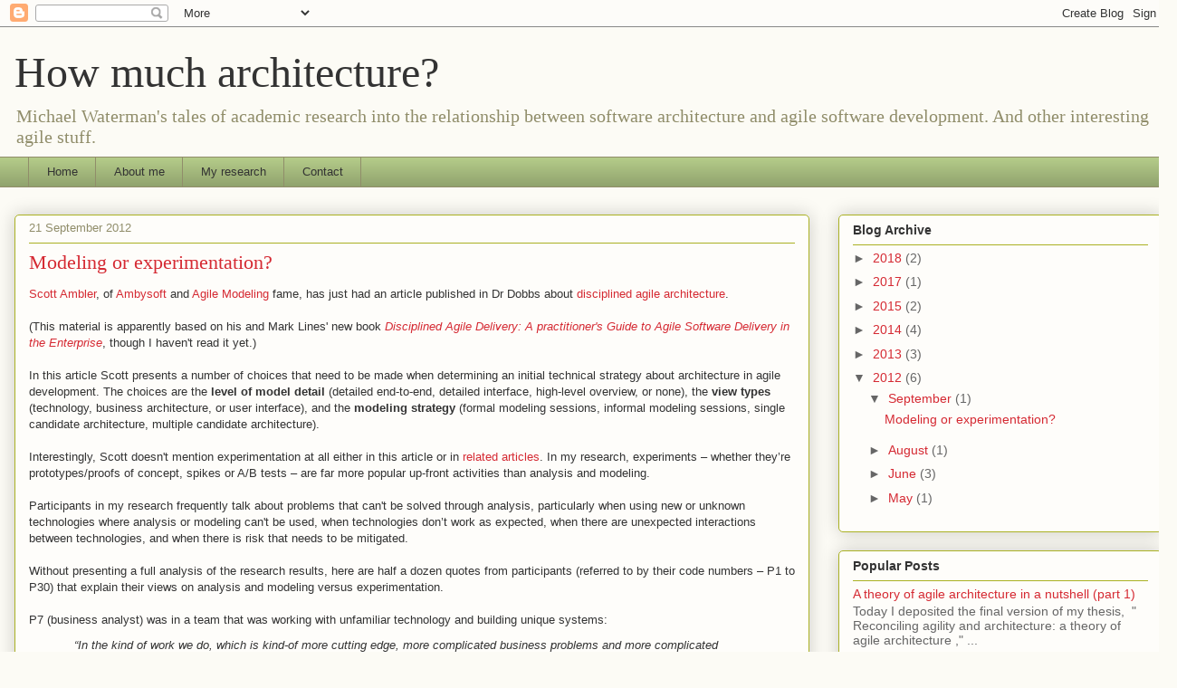

--- FILE ---
content_type: text/html; charset=UTF-8
request_url: https://agile.cribbwaterman.net/2012/
body_size: 17629
content:
<!DOCTYPE html>
<html class='v2' dir='ltr' lang='en'>
<head>
<link href='https://www.blogger.com/static/v1/widgets/4128112664-css_bundle_v2.css' rel='stylesheet' type='text/css'/>
<meta content='width=1100' name='viewport'/>
<meta content='text/html; charset=UTF-8' http-equiv='Content-Type'/>
<meta content='blogger' name='generator'/>
<link href='https://agile.cribbwaterman.net/favicon.ico' rel='icon' type='image/x-icon'/>
<link href='https://agile.cribbwaterman.net/2012/' rel='canonical'/>
<link rel="alternate" type="application/atom+xml" title="How much architecture? - Atom" href="https://agile.cribbwaterman.net/feeds/posts/default" />
<link rel="alternate" type="application/rss+xml" title="How much architecture? - RSS" href="https://agile.cribbwaterman.net/feeds/posts/default?alt=rss" />
<link rel="service.post" type="application/atom+xml" title="How much architecture? - Atom" href="https://www.blogger.com/feeds/7449977530460029888/posts/default" />
<!--Can't find substitution for tag [blog.ieCssRetrofitLinks]-->
<meta content='https://agile.cribbwaterman.net/2012/' property='og:url'/>
<meta content='How much architecture?' property='og:title'/>
<meta content='Michael Waterman&#39;s tales of academic research into the relationship between software architecture and agile software development. And other interesting agile stuff.' property='og:description'/>
<title>How much architecture?: 2012</title>
<style id='page-skin-1' type='text/css'><!--
/*
-----------------------------------------------
Blogger Template Style
Name:     Awesome Inc.
Designer: Tina Chen
URL:      tinachen.org
----------------------------------------------- */
/* Content
----------------------------------------------- */
body {
font: normal normal 13px Arial, Tahoma, Helvetica, FreeSans, sans-serif;
color: #333333;
background: #fcfbf5 none repeat scroll top left;
}
html body .content-outer {
min-width: 0;
max-width: 100%;
width: 100%;
}
a:link {
text-decoration: none;
color: #d52a33;
}
a:visited {
text-decoration: none;
color: #7d181e;
}
a:hover {
text-decoration: underline;
color: #d52a33;
}
.body-fauxcolumn-outer .cap-top {
position: absolute;
z-index: 1;
height: 276px;
width: 100%;
background: transparent none repeat-x scroll top left;
_background-image: none;
}
/* Columns
----------------------------------------------- */
.content-inner {
padding: 0;
}
.header-inner .section {
margin: 0 16px;
}
.tabs-inner .section {
margin: 0 16px;
}
.main-inner {
padding-top: 30px;
}
.main-inner .column-center-inner,
.main-inner .column-left-inner,
.main-inner .column-right-inner {
padding: 0 5px;
}
*+html body .main-inner .column-center-inner {
margin-top: -30px;
}
#layout .main-inner .column-center-inner {
margin-top: 0;
}
/* Header
----------------------------------------------- */
.header-outer {
margin: 0 0 0 0;
background: transparent none repeat scroll 0 0;
}
.Header h1 {
font: normal normal 48px Georgia, Utopia, 'Palatino Linotype', Palatino, serif;
color: #333333;
text-shadow: 0 0 -1px #000000;
}
.Header h1 a {
color: #333333;
}
.Header .description {
font: normal normal 20px Georgia, Utopia, 'Palatino Linotype', Palatino, serif;
color: #908d6a;
}
.header-inner .Header .titlewrapper,
.header-inner .Header .descriptionwrapper {
padding-left: 0;
padding-right: 0;
margin-bottom: 0;
}
.header-inner .Header .titlewrapper {
padding-top: 22px;
}
/* Tabs
----------------------------------------------- */
.tabs-outer {
overflow: hidden;
position: relative;
background: #b3ca88 url(//www.blogblog.com/1kt/awesomeinc/tabs_gradient_light.png) repeat scroll 0 0;
}
#layout .tabs-outer {
overflow: visible;
}
.tabs-cap-top, .tabs-cap-bottom {
position: absolute;
width: 100%;
border-top: 1px solid #908d6a;
}
.tabs-cap-bottom {
bottom: 0;
}
.tabs-inner .widget li a {
display: inline-block;
margin: 0;
padding: .6em 1.5em;
font: normal normal 13px Arial, Tahoma, Helvetica, FreeSans, sans-serif;
color: #333333;
border-top: 1px solid #908d6a;
border-bottom: 1px solid #908d6a;
border-left: 1px solid #908d6a;
height: 16px;
line-height: 16px;
}
.tabs-inner .widget li:last-child a {
border-right: 1px solid #908d6a;
}
.tabs-inner .widget li.selected a, .tabs-inner .widget li a:hover {
background: #63704b url(//www.blogblog.com/1kt/awesomeinc/tabs_gradient_light.png) repeat-x scroll 0 -100px;
color: #ffffff;
}
/* Headings
----------------------------------------------- */
h2 {
font: normal bold 14px Arial, Tahoma, Helvetica, FreeSans, sans-serif;
color: #333333;
}
/* Widgets
----------------------------------------------- */
.main-inner .section {
margin: 0 27px;
padding: 0;
}
.main-inner .column-left-outer,
.main-inner .column-right-outer {
margin-top: 0;
}
#layout .main-inner .column-left-outer,
#layout .main-inner .column-right-outer {
margin-top: 0;
}
.main-inner .column-left-inner,
.main-inner .column-right-inner {
background: transparent none repeat 0 0;
-moz-box-shadow: 0 0 0 rgba(0, 0, 0, .2);
-webkit-box-shadow: 0 0 0 rgba(0, 0, 0, .2);
-goog-ms-box-shadow: 0 0 0 rgba(0, 0, 0, .2);
box-shadow: 0 0 0 rgba(0, 0, 0, .2);
-moz-border-radius: 5px;
-webkit-border-radius: 5px;
-goog-ms-border-radius: 5px;
border-radius: 5px;
}
#layout .main-inner .column-left-inner,
#layout .main-inner .column-right-inner {
margin-top: 0;
}
.sidebar .widget {
font: normal normal 14px Arial, Tahoma, Helvetica, FreeSans, sans-serif;
color: #333333;
}
.sidebar .widget a:link {
color: #d52a33;
}
.sidebar .widget a:visited {
color: #7d181e;
}
.sidebar .widget a:hover {
color: #d52a33;
}
.sidebar .widget h2 {
text-shadow: 0 0 -1px #000000;
}
.main-inner .widget {
background-color: #fefdfa;
border: 1px solid #aab123;
padding: 0 15px 15px;
margin: 20px -16px;
-moz-box-shadow: 0 0 20px rgba(0, 0, 0, .2);
-webkit-box-shadow: 0 0 20px rgba(0, 0, 0, .2);
-goog-ms-box-shadow: 0 0 20px rgba(0, 0, 0, .2);
box-shadow: 0 0 20px rgba(0, 0, 0, .2);
-moz-border-radius: 5px;
-webkit-border-radius: 5px;
-goog-ms-border-radius: 5px;
border-radius: 5px;
}
.main-inner .widget h2 {
margin: 0 -0;
padding: .6em 0 .5em;
border-bottom: 1px solid transparent;
}
.footer-inner .widget h2 {
padding: 0 0 .4em;
border-bottom: 1px solid transparent;
}
.main-inner .widget h2 + div, .footer-inner .widget h2 + div {
border-top: 1px solid #aab123;
padding-top: 8px;
}
.main-inner .widget .widget-content {
margin: 0 -0;
padding: 7px 0 0;
}
.main-inner .widget ul, .main-inner .widget #ArchiveList ul.flat {
margin: -8px -15px 0;
padding: 0;
list-style: none;
}
.main-inner .widget #ArchiveList {
margin: -8px 0 0;
}
.main-inner .widget ul li, .main-inner .widget #ArchiveList ul.flat li {
padding: .5em 15px;
text-indent: 0;
color: #666666;
border-top: 0 solid #aab123;
border-bottom: 1px solid transparent;
}
.main-inner .widget #ArchiveList ul li {
padding-top: .25em;
padding-bottom: .25em;
}
.main-inner .widget ul li:first-child, .main-inner .widget #ArchiveList ul.flat li:first-child {
border-top: none;
}
.main-inner .widget ul li:last-child, .main-inner .widget #ArchiveList ul.flat li:last-child {
border-bottom: none;
}
.post-body {
position: relative;
}
.main-inner .widget .post-body ul {
padding: 0 2.5em;
margin: .5em 0;
list-style: disc;
}
.main-inner .widget .post-body ul li {
padding: 0.25em 0;
margin-bottom: .25em;
color: #333333;
border: none;
}
.footer-inner .widget ul {
padding: 0;
list-style: none;
}
.widget .zippy {
color: #666666;
}
/* Posts
----------------------------------------------- */
body .main-inner .Blog {
padding: 0;
margin-bottom: 1em;
background-color: transparent;
border: none;
-moz-box-shadow: 0 0 0 rgba(0, 0, 0, 0);
-webkit-box-shadow: 0 0 0 rgba(0, 0, 0, 0);
-goog-ms-box-shadow: 0 0 0 rgba(0, 0, 0, 0);
box-shadow: 0 0 0 rgba(0, 0, 0, 0);
}
.main-inner .section:last-child .Blog:last-child {
padding: 0;
margin-bottom: 1em;
}
.main-inner .widget h2.date-header {
margin: 0 -15px 1px;
padding: 0 0 0 0;
font: normal normal 13px Arial, Tahoma, Helvetica, FreeSans, sans-serif;
color: #908d6a;
background: transparent none no-repeat scroll top left;
border-top: 0 solid #aab123;
border-bottom: 1px solid transparent;
-moz-border-radius-topleft: 0;
-moz-border-radius-topright: 0;
-webkit-border-top-left-radius: 0;
-webkit-border-top-right-radius: 0;
border-top-left-radius: 0;
border-top-right-radius: 0;
position: static;
bottom: 100%;
right: 15px;
text-shadow: 0 0 -1px #000000;
}
.main-inner .widget h2.date-header span {
font: normal normal 13px Arial, Tahoma, Helvetica, FreeSans, sans-serif;
display: block;
padding: .5em 15px;
border-left: 0 solid #aab123;
border-right: 0 solid #aab123;
}
.date-outer {
position: relative;
margin: 30px 0 20px;
padding: 0 15px;
background-color: #fefdfa;
border: 1px solid #aab123;
-moz-box-shadow: 0 0 20px rgba(0, 0, 0, .2);
-webkit-box-shadow: 0 0 20px rgba(0, 0, 0, .2);
-goog-ms-box-shadow: 0 0 20px rgba(0, 0, 0, .2);
box-shadow: 0 0 20px rgba(0, 0, 0, .2);
-moz-border-radius: 5px;
-webkit-border-radius: 5px;
-goog-ms-border-radius: 5px;
border-radius: 5px;
}
.date-outer:first-child {
margin-top: 0;
}
.date-outer:last-child {
margin-bottom: 20px;
-moz-border-radius-bottomleft: 5px;
-moz-border-radius-bottomright: 5px;
-webkit-border-bottom-left-radius: 5px;
-webkit-border-bottom-right-radius: 5px;
-goog-ms-border-bottom-left-radius: 5px;
-goog-ms-border-bottom-right-radius: 5px;
border-bottom-left-radius: 5px;
border-bottom-right-radius: 5px;
}
.date-posts {
margin: 0 -0;
padding: 0 0;
clear: both;
}
.post-outer, .inline-ad {
border-top: 1px solid #aab123;
margin: 0 -0;
padding: 15px 0;
}
.post-outer {
padding-bottom: 10px;
}
.post-outer:first-child {
padding-top: 0;
border-top: none;
}
.post-outer:last-child, .inline-ad:last-child {
border-bottom: none;
}
.post-body {
position: relative;
}
.post-body img {
padding: 8px;
background: #ffffff;
border: 1px solid #cccccc;
-moz-box-shadow: 0 0 20px rgba(0, 0, 0, .2);
-webkit-box-shadow: 0 0 20px rgba(0, 0, 0, .2);
box-shadow: 0 0 20px rgba(0, 0, 0, .2);
-moz-border-radius: 5px;
-webkit-border-radius: 5px;
border-radius: 5px;
}
h3.post-title, h4 {
font: normal normal 22px Georgia, Utopia, 'Palatino Linotype', Palatino, serif;
color: #d52a33;
}
h3.post-title a {
font: normal normal 22px Georgia, Utopia, 'Palatino Linotype', Palatino, serif;
color: #d52a33;
}
h3.post-title a:hover {
color: #d52a33;
text-decoration: underline;
}
.post-header {
margin: 0 0 1em;
}
.post-body {
line-height: 1.4;
}
.post-outer h2 {
color: #333333;
}
.post-footer {
margin: 1.5em 0 0;
}
#blog-pager {
padding: 15px;
font-size: 120%;
background-color: #fefdfa;
border: 1px solid #aab123;
-moz-box-shadow: 0 0 20px rgba(0, 0, 0, .2);
-webkit-box-shadow: 0 0 20px rgba(0, 0, 0, .2);
-goog-ms-box-shadow: 0 0 20px rgba(0, 0, 0, .2);
box-shadow: 0 0 20px rgba(0, 0, 0, .2);
-moz-border-radius: 5px;
-webkit-border-radius: 5px;
-goog-ms-border-radius: 5px;
border-radius: 5px;
-moz-border-radius-topleft: 5px;
-moz-border-radius-topright: 5px;
-webkit-border-top-left-radius: 5px;
-webkit-border-top-right-radius: 5px;
-goog-ms-border-top-left-radius: 5px;
-goog-ms-border-top-right-radius: 5px;
border-top-left-radius: 5px;
border-top-right-radius-topright: 5px;
margin-top: 1em;
}
.blog-feeds, .post-feeds {
margin: 1em 0;
text-align: center;
color: #333333;
}
.blog-feeds a, .post-feeds a {
color: #d52a33;
}
.blog-feeds a:visited, .post-feeds a:visited {
color: #7d181e;
}
.blog-feeds a:hover, .post-feeds a:hover {
color: #d52a33;
}
.post-outer .comments {
margin-top: 2em;
}
/* Comments
----------------------------------------------- */
.comments .comments-content .icon.blog-author {
background-repeat: no-repeat;
background-image: url([data-uri]);
}
.comments .comments-content .loadmore a {
border-top: 1px solid #908d6a;
border-bottom: 1px solid #908d6a;
}
.comments .continue {
border-top: 2px solid #908d6a;
}
/* Footer
----------------------------------------------- */
.footer-outer {
margin: -20px 0 -1px;
padding: 20px 0 0;
color: #333333;
overflow: hidden;
}
.footer-fauxborder-left {
border-top: 1px solid #aab123;
background: #fefdfa none repeat scroll 0 0;
-moz-box-shadow: 0 0 20px rgba(0, 0, 0, .2);
-webkit-box-shadow: 0 0 20px rgba(0, 0, 0, .2);
-goog-ms-box-shadow: 0 0 20px rgba(0, 0, 0, .2);
box-shadow: 0 0 20px rgba(0, 0, 0, .2);
margin: 0 -20px;
}
/* Mobile
----------------------------------------------- */
body.mobile {
background-size: auto;
}
.mobile .body-fauxcolumn-outer {
background: transparent none repeat scroll top left;
}
*+html body.mobile .main-inner .column-center-inner {
margin-top: 0;
}
.mobile .main-inner .widget {
padding: 0 0 15px;
}
.mobile .main-inner .widget h2 + div,
.mobile .footer-inner .widget h2 + div {
border-top: none;
padding-top: 0;
}
.mobile .footer-inner .widget h2 {
padding: 0.5em 0;
border-bottom: none;
}
.mobile .main-inner .widget .widget-content {
margin: 0;
padding: 7px 0 0;
}
.mobile .main-inner .widget ul,
.mobile .main-inner .widget #ArchiveList ul.flat {
margin: 0 -15px 0;
}
.mobile .main-inner .widget h2.date-header {
right: 0;
}
.mobile .date-header span {
padding: 0.4em 0;
}
.mobile .date-outer:first-child {
margin-bottom: 0;
border: 1px solid #aab123;
-moz-border-radius-topleft: 5px;
-moz-border-radius-topright: 5px;
-webkit-border-top-left-radius: 5px;
-webkit-border-top-right-radius: 5px;
-goog-ms-border-top-left-radius: 5px;
-goog-ms-border-top-right-radius: 5px;
border-top-left-radius: 5px;
border-top-right-radius: 5px;
}
.mobile .date-outer {
border-color: #aab123;
border-width: 0 1px 1px;
}
.mobile .date-outer:last-child {
margin-bottom: 0;
}
.mobile .main-inner {
padding: 0;
}
.mobile .header-inner .section {
margin: 0;
}
.mobile .post-outer, .mobile .inline-ad {
padding: 5px 0;
}
.mobile .tabs-inner .section {
margin: 0 10px;
}
.mobile .main-inner .widget h2 {
margin: 0;
padding: 0;
}
.mobile .main-inner .widget h2.date-header span {
padding: 0;
}
.mobile .main-inner .widget .widget-content {
margin: 0;
padding: 7px 0 0;
}
.mobile #blog-pager {
border: 1px solid transparent;
background: #fefdfa none repeat scroll 0 0;
}
.mobile .main-inner .column-left-inner,
.mobile .main-inner .column-right-inner {
background: transparent none repeat 0 0;
-moz-box-shadow: none;
-webkit-box-shadow: none;
-goog-ms-box-shadow: none;
box-shadow: none;
}
.mobile .date-posts {
margin: 0;
padding: 0;
}
.mobile .footer-fauxborder-left {
margin: 0;
border-top: inherit;
}
.mobile .main-inner .section:last-child .Blog:last-child {
margin-bottom: 0;
}
.mobile-index-contents {
color: #333333;
}
.mobile .mobile-link-button {
background: #d52a33 url(//www.blogblog.com/1kt/awesomeinc/tabs_gradient_light.png) repeat scroll 0 0;
}
.mobile-link-button a:link, .mobile-link-button a:visited {
color: #ffffff;
}
.mobile .tabs-inner .PageList .widget-content {
background: transparent;
border-top: 1px solid;
border-color: #908d6a;
color: #333333;
}
.mobile .tabs-inner .PageList .widget-content .pagelist-arrow {
border-left: 1px solid #908d6a;
}
blockquote.tr_bq {font-style: italic; margin : 10px 30px 10px 50px;} /* make block quote style italic */
--></style>
<style id='template-skin-1' type='text/css'><!--
body {
min-width: 1300px;
}
.content-outer, .content-fauxcolumn-outer, .region-inner {
min-width: 1300px;
max-width: 1300px;
_width: 1300px;
}
.main-inner .columns {
padding-left: 0;
padding-right: 390px;
}
.main-inner .fauxcolumn-center-outer {
left: 0;
right: 390px;
/* IE6 does not respect left and right together */
_width: expression(this.parentNode.offsetWidth -
parseInt("0") -
parseInt("390px") + 'px');
}
.main-inner .fauxcolumn-left-outer {
width: 0;
}
.main-inner .fauxcolumn-right-outer {
width: 390px;
}
.main-inner .column-left-outer {
width: 0;
right: 100%;
margin-left: -0;
}
.main-inner .column-right-outer {
width: 390px;
margin-right: -390px;
}
#layout {
min-width: 0;
}
#layout .content-outer {
min-width: 0;
width: 800px;
}
#layout .region-inner {
min-width: 0;
width: auto;
}
body#layout div.add_widget {
padding: 8px;
}
body#layout div.add_widget a {
margin-left: 32px;
}
--></style>
<link href='https://www.blogger.com/dyn-css/authorization.css?targetBlogID=7449977530460029888&amp;zx=bb152d79-0a4c-461d-ab78-4bc44156ebf9' media='none' onload='if(media!=&#39;all&#39;)media=&#39;all&#39;' rel='stylesheet'/><noscript><link href='https://www.blogger.com/dyn-css/authorization.css?targetBlogID=7449977530460029888&amp;zx=bb152d79-0a4c-461d-ab78-4bc44156ebf9' rel='stylesheet'/></noscript>
<meta name='google-adsense-platform-account' content='ca-host-pub-1556223355139109'/>
<meta name='google-adsense-platform-domain' content='blogspot.com'/>

</head>
<body class='loading variant-renewable'>
<div class='navbar section' id='navbar' name='Navbar'><div class='widget Navbar' data-version='1' id='Navbar1'><script type="text/javascript">
    function setAttributeOnload(object, attribute, val) {
      if(window.addEventListener) {
        window.addEventListener('load',
          function(){ object[attribute] = val; }, false);
      } else {
        window.attachEvent('onload', function(){ object[attribute] = val; });
      }
    }
  </script>
<div id="navbar-iframe-container"></div>
<script type="text/javascript" src="https://apis.google.com/js/platform.js"></script>
<script type="text/javascript">
      gapi.load("gapi.iframes:gapi.iframes.style.bubble", function() {
        if (gapi.iframes && gapi.iframes.getContext) {
          gapi.iframes.getContext().openChild({
              url: 'https://www.blogger.com/navbar/7449977530460029888?origin\x3dhttps://agile.cribbwaterman.net',
              where: document.getElementById("navbar-iframe-container"),
              id: "navbar-iframe"
          });
        }
      });
    </script><script type="text/javascript">
(function() {
var script = document.createElement('script');
script.type = 'text/javascript';
script.src = '//pagead2.googlesyndication.com/pagead/js/google_top_exp.js';
var head = document.getElementsByTagName('head')[0];
if (head) {
head.appendChild(script);
}})();
</script>
</div></div>
<div class='body-fauxcolumns'>
<div class='fauxcolumn-outer body-fauxcolumn-outer'>
<div class='cap-top'>
<div class='cap-left'></div>
<div class='cap-right'></div>
</div>
<div class='fauxborder-left'>
<div class='fauxborder-right'></div>
<div class='fauxcolumn-inner'>
</div>
</div>
<div class='cap-bottom'>
<div class='cap-left'></div>
<div class='cap-right'></div>
</div>
</div>
</div>
<div class='content'>
<div class='content-fauxcolumns'>
<div class='fauxcolumn-outer content-fauxcolumn-outer'>
<div class='cap-top'>
<div class='cap-left'></div>
<div class='cap-right'></div>
</div>
<div class='fauxborder-left'>
<div class='fauxborder-right'></div>
<div class='fauxcolumn-inner'>
</div>
</div>
<div class='cap-bottom'>
<div class='cap-left'></div>
<div class='cap-right'></div>
</div>
</div>
</div>
<div class='content-outer'>
<div class='content-cap-top cap-top'>
<div class='cap-left'></div>
<div class='cap-right'></div>
</div>
<div class='fauxborder-left content-fauxborder-left'>
<div class='fauxborder-right content-fauxborder-right'></div>
<div class='content-inner'>
<header>
<div class='header-outer'>
<div class='header-cap-top cap-top'>
<div class='cap-left'></div>
<div class='cap-right'></div>
</div>
<div class='fauxborder-left header-fauxborder-left'>
<div class='fauxborder-right header-fauxborder-right'></div>
<div class='region-inner header-inner'>
<div class='header section' id='header' name='Header'><div class='widget Header' data-version='1' id='Header1'>
<div id='header-inner'>
<div class='titlewrapper'>
<h1 class='title'>
<a href='https://agile.cribbwaterman.net/'>
How much architecture?
</a>
</h1>
</div>
<div class='descriptionwrapper'>
<p class='description'><span>Michael Waterman's tales of academic research into the relationship between software architecture and agile software development. And other interesting agile stuff.</span></p>
</div>
</div>
</div></div>
</div>
</div>
<div class='header-cap-bottom cap-bottom'>
<div class='cap-left'></div>
<div class='cap-right'></div>
</div>
</div>
</header>
<div class='tabs-outer'>
<div class='tabs-cap-top cap-top'>
<div class='cap-left'></div>
<div class='cap-right'></div>
</div>
<div class='fauxborder-left tabs-fauxborder-left'>
<div class='fauxborder-right tabs-fauxborder-right'></div>
<div class='region-inner tabs-inner'>
<div class='tabs section' id='crosscol' name='Cross-Column'><div class='widget PageList' data-version='1' id='PageList1'>
<h2>Pages</h2>
<div class='widget-content'>
<ul>
<li>
<a href='https://agile.cribbwaterman.net/'>Home</a>
</li>
<li>
<a href='https://agile.cribbwaterman.net/p/about-me.html'>About me</a>
</li>
<li>
<a href='https://agile.cribbwaterman.net/p/my-research.html'>My research</a>
</li>
<li>
<a href='https://agile.cribbwaterman.net/p/contact.html'>Contact</a>
</li>
</ul>
<div class='clear'></div>
</div>
</div></div>
<div class='tabs no-items section' id='crosscol-overflow' name='Cross-Column 2'></div>
</div>
</div>
<div class='tabs-cap-bottom cap-bottom'>
<div class='cap-left'></div>
<div class='cap-right'></div>
</div>
</div>
<div class='main-outer'>
<div class='main-cap-top cap-top'>
<div class='cap-left'></div>
<div class='cap-right'></div>
</div>
<div class='fauxborder-left main-fauxborder-left'>
<div class='fauxborder-right main-fauxborder-right'></div>
<div class='region-inner main-inner'>
<div class='columns fauxcolumns'>
<div class='fauxcolumn-outer fauxcolumn-center-outer'>
<div class='cap-top'>
<div class='cap-left'></div>
<div class='cap-right'></div>
</div>
<div class='fauxborder-left'>
<div class='fauxborder-right'></div>
<div class='fauxcolumn-inner'>
</div>
</div>
<div class='cap-bottom'>
<div class='cap-left'></div>
<div class='cap-right'></div>
</div>
</div>
<div class='fauxcolumn-outer fauxcolumn-left-outer'>
<div class='cap-top'>
<div class='cap-left'></div>
<div class='cap-right'></div>
</div>
<div class='fauxborder-left'>
<div class='fauxborder-right'></div>
<div class='fauxcolumn-inner'>
</div>
</div>
<div class='cap-bottom'>
<div class='cap-left'></div>
<div class='cap-right'></div>
</div>
</div>
<div class='fauxcolumn-outer fauxcolumn-right-outer'>
<div class='cap-top'>
<div class='cap-left'></div>
<div class='cap-right'></div>
</div>
<div class='fauxborder-left'>
<div class='fauxborder-right'></div>
<div class='fauxcolumn-inner'>
</div>
</div>
<div class='cap-bottom'>
<div class='cap-left'></div>
<div class='cap-right'></div>
</div>
</div>
<!-- corrects IE6 width calculation -->
<div class='columns-inner'>
<div class='column-center-outer'>
<div class='column-center-inner'>
<div class='main section' id='main' name='Main'><div class='widget Blog' data-version='1' id='Blog1'>
<div class='blog-posts hfeed'>

          <div class="date-outer">
        
<h2 class='date-header'><span>21 September 2012</span></h2>

          <div class="date-posts">
        
<div class='post-outer'>
<div class='post hentry uncustomized-post-template' itemprop='blogPost' itemscope='itemscope' itemtype='http://schema.org/BlogPosting'>
<meta content='7449977530460029888' itemprop='blogId'/>
<meta content='9107275589413033159' itemprop='postId'/>
<a name='9107275589413033159'></a>
<h3 class='post-title entry-title' itemprop='name'>
<a href='https://agile.cribbwaterman.net/2012/09/modeling-or-experimentation.html'>Modeling or experimentation?</a>
</h3>
<div class='post-header'>
<div class='post-header-line-1'></div>
</div>
<div class='post-body entry-content' id='post-body-9107275589413033159' itemprop='description articleBody'>
<div dir="ltr" style="text-align: left;" trbidi="on">
<a href="https://en.wikipedia.org/wiki/Scott_Ambler">Scott Ambler</a>, of <a href="http://www.ambysoft.com/">Ambysoft</a> and <a href="http://www.agilemodeling.com/">Agile Modeling</a> fame, has just had an article published in Dr Dobbs about <a href="http://www.drdobbs.com/architecture-and-design/disciplined-agile-architecture/240007451">disciplined agile architecture</a>.<br />
<br />
(This material is apparently based on his and Mark Lines' new book <i><a href="http://www.amazon.com/Disciplined-Agile-Delivery-Practitioners-Enterprise/dp/0132810131/?tag=drdos-20">Disciplined Agile Delivery: A practitioner's Guide to Agile Software Delivery in the Enterprise</a></i>, though I haven't read it yet.)<br />
<br />
In this article Scott presents a number of choices that need to be made when determining an initial technical strategy about architecture in agile development. The choices are the <b>level of model detail</b> (detailed end-to-end, detailed interface, high-level overview, or none), the <b>view types </b>(technology, business architecture, or user interface), and the <b>modeling strategy </b>(formal modeling sessions, informal modeling sessions, single candidate architecture, multiple candidate architecture).<br />
<br />
Interestingly, Scott doesn't mention experimentation at all either in this article or in <a href="http://public.dhe.ibm.com/common/ssi/ecm/en/raw14261usen/RAW14261USEN.PDF">related articles</a>. In my research, experiments  
&#8211;
whether they&#8217;re prototypes/proofs of concept, spikes or A/B tests  
&#8211;
are far more popular up-front activities than analysis and modeling.<br />
<br />
Participants in my research frequently talk about problems that can't be solved through analysis, particularly when using new or unknown technologies where analysis or modeling can't be used, when technologies  don&#8217;t work as expected, when there are unexpected interactions between technologies, and when there is risk that needs to be mitigated.<br />
<br />
Without presenting a full analysis of the research results, here are half a dozen quotes from participants (referred to by their code numbers  
&#8211;
P1 to P30) that explain their views on analysis and modeling versus experimentation.<br />
<br />
P7 (business analyst) was in a team that was working with unfamiliar technology and building unique systems:<br />
<blockquote class="tr_bq">
&#8220;In the kind of work we do, which is kind-of more cutting edge, more complicated business problems and more complicated technical environments, then it&#8217;s just natural that everybody&#8217;s feeling their way around a bit, and so [up-front analysis] is very difficult ... yeah, so it&#8217;s the process of learning and understanding and realising ... you have to get your feet wet, your hands dirty.&#8221;</blockquote>
and similarly P6 (development manager):<br />
<blockquote class="tr_bq">
&#8220;Sometimes you have no choice but to go and write a few tests, to write a test program to explore how something works in practice because if you have a new technology you might not know.&#8221;&nbsp;</blockquote>
P19 (development manager): <br />
<blockquote class="tr_bq">
&#8220;These are problems that we are going to have to [solve]... not because we didn&#8217;t think about it, but because they would only become evident once you start digging into the code ... you really have to do it to catch the problems.&#8221;&nbsp;</blockquote>
P10 (agile coach) said that building the system was the only way to truly tell if the system could meet its required load: <br />
<blockquote class="tr_bq">
&#8220;You can estimate till the cows come home before actually trying it out in the flesh, and when you try it out in the flesh then you learn uh-oh, all sorts of things are going on ... you can&#8217;t afford to try and do everything as a thought experiment because the criticality of the system is such that you really need to know if you have enough headroom to support peak load.&#8221;&nbsp;</blockquote>
P4 (director of architecture) was one of many who talked about the role of experimentation in risk management:<br />
<blockquote class="tr_bq">
&#8220;We wouldn&#8217;t try to work out what the risk would be when we could actually try it and see.&#8221;&nbsp;</blockquote>
Finally, P17 (team manager) and his team built a system whose load was higher than expected. P17 noted that even if they had done more analysis up-front and had a better understanding of the load on the system they wouldn&#8217;t have done anything differently:<br />
<blockquote class="tr_bq">
&#8220;The only thing analysis might have helped with was some of the performance stuff.  I&#8217;m not sure we would have made that many different decisions ...  The only thing it would have given us is a bit more forewarning [of performance problems].&#8221;&nbsp;</blockquote>
So that&#8217;s just a small random selection of what my research participants have been telling me about experimentation, but it&#8217;s very clear that experimentation plays a very important role in the up-front architecture planning and design activities.</div>
<div style='clear: both;'></div>
</div>
<div class='post-footer'>
<div class='post-footer-line post-footer-line-1'>
<span class='post-author vcard'>
Posted by
<span class='fn' itemprop='author' itemscope='itemscope' itemtype='http://schema.org/Person'>
<meta content='https://www.blogger.com/profile/08145082456574012465' itemprop='url'/>
<a class='g-profile' href='https://www.blogger.com/profile/08145082456574012465' rel='author' title='author profile'>
<span itemprop='name'>Unknown</span>
</a>
</span>
</span>
<span class='post-timestamp'>
at
<meta content='https://agile.cribbwaterman.net/2012/09/modeling-or-experimentation.html' itemprop='url'/>
<a class='timestamp-link' href='https://agile.cribbwaterman.net/2012/09/modeling-or-experimentation.html' rel='bookmark' title='permanent link'><abbr class='published' itemprop='datePublished' title='2012-09-21T16:25:00+12:00'>16:25</abbr></a>
</span>
<span class='post-comment-link'>
<a class='comment-link' href='https://agile.cribbwaterman.net/2012/09/modeling-or-experimentation.html#comment-form' onclick=''>
No comments:
  </a>
</span>
<span class='post-icons'>
<span class='item-control blog-admin pid-715922231'>
<a href='https://www.blogger.com/post-edit.g?blogID=7449977530460029888&postID=9107275589413033159&from=pencil' title='Edit Post'>
<img alt='' class='icon-action' height='18' src='https://resources.blogblog.com/img/icon18_edit_allbkg.gif' width='18'/>
</a>
</span>
</span>
<div class='post-share-buttons goog-inline-block'>
<a class='goog-inline-block share-button sb-email' href='https://www.blogger.com/share-post.g?blogID=7449977530460029888&postID=9107275589413033159&target=email' target='_blank' title='Email This'><span class='share-button-link-text'>Email This</span></a><a class='goog-inline-block share-button sb-blog' href='https://www.blogger.com/share-post.g?blogID=7449977530460029888&postID=9107275589413033159&target=blog' onclick='window.open(this.href, "_blank", "height=270,width=475"); return false;' target='_blank' title='BlogThis!'><span class='share-button-link-text'>BlogThis!</span></a><a class='goog-inline-block share-button sb-twitter' href='https://www.blogger.com/share-post.g?blogID=7449977530460029888&postID=9107275589413033159&target=twitter' target='_blank' title='Share to X'><span class='share-button-link-text'>Share to X</span></a><a class='goog-inline-block share-button sb-facebook' href='https://www.blogger.com/share-post.g?blogID=7449977530460029888&postID=9107275589413033159&target=facebook' onclick='window.open(this.href, "_blank", "height=430,width=640"); return false;' target='_blank' title='Share to Facebook'><span class='share-button-link-text'>Share to Facebook</span></a><a class='goog-inline-block share-button sb-pinterest' href='https://www.blogger.com/share-post.g?blogID=7449977530460029888&postID=9107275589413033159&target=pinterest' target='_blank' title='Share to Pinterest'><span class='share-button-link-text'>Share to Pinterest</span></a>
</div>
</div>
<div class='post-footer-line post-footer-line-2'>
<span class='post-labels'>
Labels:
<a href='https://agile.cribbwaterman.net/search/label/Software%20architecture' rel='tag'>Software architecture</a>,
<a href='https://agile.cribbwaterman.net/search/label/up-front%20planning' rel='tag'>up-front planning</a>
</span>
</div>
<div class='post-footer-line post-footer-line-3'>
<span class='post-location'>
</span>
</div>
</div>
</div>
</div>

          </div></div>
        

          <div class="date-outer">
        
<h2 class='date-header'><span>01 August 2012</span></h2>

          <div class="date-posts">
        
<div class='post-outer'>
<div class='post hentry uncustomized-post-template' itemprop='blogPost' itemscope='itemscope' itemtype='http://schema.org/BlogPosting'>
<meta content='7449977530460029888' itemprop='blogId'/>
<meta content='4673000338026268685' itemprop='postId'/>
<a name='4673000338026268685'></a>
<h3 class='post-title entry-title' itemprop='name'>
<a href='https://agile.cribbwaterman.net/2012/08/learning-agile-methods-at-victoria.html'>Learning agile methods at Victoria University</a>
</h3>
<div class='post-header'>
<div class='post-header-line-1'></div>
</div>
<div class='post-body entry-content' id='post-body-4673000338026268685' itemprop='description articleBody'>
This week the labs for Victoria University's <a href="http://ecs.victoria.ac.nz/Courses/SWEN302_2012T2/CourseOutline" target="_blank">Agile Methods</a> course have started. The class of about seventy software engineering (and computer science) students is divided into teams, and have each chosen a development project to work on. Most projects have been provided by industry organisations who have some development work suitable for students.<br /><br />The projects last about ten weeks.  The teams get to work through the complete development process, starting with choosing their agile methodology, processes and tools, choosing the technology stack, and developing the high level road map and plan of what they're building. Most teams have chosen to use scrum, but there is at least one Kanban team. Each team showcases their work every two weeks to the class and customer.<br /><br />As well as hands-on agile experience, the students get good experience in working as part of a team and delivering useful working software for real clients. <br /><br />And the postgrad agile students get to play Agile Coach!
<div style='clear: both;'></div>
</div>
<div class='post-footer'>
<div class='post-footer-line post-footer-line-1'>
<span class='post-author vcard'>
Posted by
<span class='fn' itemprop='author' itemscope='itemscope' itemtype='http://schema.org/Person'>
<meta content='https://www.blogger.com/profile/13727958568384473423' itemprop='url'/>
<a class='g-profile' href='https://www.blogger.com/profile/13727958568384473423' rel='author' title='author profile'>
<span itemprop='name'>Michael Waterman</span>
</a>
</span>
</span>
<span class='post-timestamp'>
at
<meta content='https://agile.cribbwaterman.net/2012/08/learning-agile-methods-at-victoria.html' itemprop='url'/>
<a class='timestamp-link' href='https://agile.cribbwaterman.net/2012/08/learning-agile-methods-at-victoria.html' rel='bookmark' title='permanent link'><abbr class='published' itemprop='datePublished' title='2012-08-01T10:30:00+12:00'>10:30</abbr></a>
</span>
<span class='post-comment-link'>
<a class='comment-link' href='https://agile.cribbwaterman.net/2012/08/learning-agile-methods-at-victoria.html#comment-form' onclick=''>
No comments:
  </a>
</span>
<span class='post-icons'>
<span class='item-control blog-admin pid-2057320737'>
<a href='https://www.blogger.com/post-edit.g?blogID=7449977530460029888&postID=4673000338026268685&from=pencil' title='Edit Post'>
<img alt='' class='icon-action' height='18' src='https://resources.blogblog.com/img/icon18_edit_allbkg.gif' width='18'/>
</a>
</span>
</span>
<div class='post-share-buttons goog-inline-block'>
<a class='goog-inline-block share-button sb-email' href='https://www.blogger.com/share-post.g?blogID=7449977530460029888&postID=4673000338026268685&target=email' target='_blank' title='Email This'><span class='share-button-link-text'>Email This</span></a><a class='goog-inline-block share-button sb-blog' href='https://www.blogger.com/share-post.g?blogID=7449977530460029888&postID=4673000338026268685&target=blog' onclick='window.open(this.href, "_blank", "height=270,width=475"); return false;' target='_blank' title='BlogThis!'><span class='share-button-link-text'>BlogThis!</span></a><a class='goog-inline-block share-button sb-twitter' href='https://www.blogger.com/share-post.g?blogID=7449977530460029888&postID=4673000338026268685&target=twitter' target='_blank' title='Share to X'><span class='share-button-link-text'>Share to X</span></a><a class='goog-inline-block share-button sb-facebook' href='https://www.blogger.com/share-post.g?blogID=7449977530460029888&postID=4673000338026268685&target=facebook' onclick='window.open(this.href, "_blank", "height=430,width=640"); return false;' target='_blank' title='Share to Facebook'><span class='share-button-link-text'>Share to Facebook</span></a><a class='goog-inline-block share-button sb-pinterest' href='https://www.blogger.com/share-post.g?blogID=7449977530460029888&postID=4673000338026268685&target=pinterest' target='_blank' title='Share to Pinterest'><span class='share-button-link-text'>Share to Pinterest</span></a>
</div>
</div>
<div class='post-footer-line post-footer-line-2'>
<span class='post-labels'>
</span>
</div>
<div class='post-footer-line post-footer-line-3'>
<span class='post-location'>
</span>
</div>
</div>
</div>
</div>

          </div></div>
        

          <div class="date-outer">
        
<h2 class='date-header'><span>28 June 2012</span></h2>

          <div class="date-posts">
        
<div class='post-outer'>
<div class='post hentry uncustomized-post-template' itemprop='blogPost' itemscope='itemscope' itemtype='http://schema.org/BlogPosting'>
<meta content='7449977530460029888' itemprop='blogId'/>
<meta content='5514193013759061716' itemprop='postId'/>
<a name='5514193013759061716'></a>
<h3 class='post-title entry-title' itemprop='name'>
<a href='https://agile.cribbwaterman.net/2012/06/wanted-sydneysiders-to-help-solve-how.html'>Wanted: Sydneysiders to help solve the "how much architecture?" paradox.</a>
</h3>
<div class='post-header'>
<div class='post-header-line-1'></div>
</div>
<div class='post-body entry-content' id='post-body-5514193013759061716' itemprop='description articleBody'>
Wanted: Sydneysiders to help solve the "how much architecture?" paradox.<br />
<br />
I'm being let out of the office, and will be in Sydney for the week of 9 July 2012. If anyone in Sydney can spare an hour (at a time and place that suits you) and would like to participate in my research, <a href="http://agile.cribbwaterman.net/p/contact.html" target="_blank">drop me an email</a> and I can fill you in with the details. <br />
<br />
Basically, I'm looking for agile practitioners who have some exposure to architecture (whether they're team leads, architects, project managers, etc) and can talk about their experiences of designing architecture in agile development. I'm particularly interested in hearing from teams building large systems, teams in large organisations, start-ups and teams building mass market apps. (Though I'm still getting data from other types of development as well, such as outsourced standalone systems!)<br />
<br />
In return I'll let you in on the findings from my research.<br />
<br />
<em>Note: I'm also interested in hearing from anyone in Wellington or Auckland who'd like to participate.</em>
<div style='clear: both;'></div>
</div>
<div class='post-footer'>
<div class='post-footer-line post-footer-line-1'>
<span class='post-author vcard'>
Posted by
<span class='fn' itemprop='author' itemscope='itemscope' itemtype='http://schema.org/Person'>
<meta content='https://www.blogger.com/profile/13727958568384473423' itemprop='url'/>
<a class='g-profile' href='https://www.blogger.com/profile/13727958568384473423' rel='author' title='author profile'>
<span itemprop='name'>Michael Waterman</span>
</a>
</span>
</span>
<span class='post-timestamp'>
at
<meta content='https://agile.cribbwaterman.net/2012/06/wanted-sydneysiders-to-help-solve-how.html' itemprop='url'/>
<a class='timestamp-link' href='https://agile.cribbwaterman.net/2012/06/wanted-sydneysiders-to-help-solve-how.html' rel='bookmark' title='permanent link'><abbr class='published' itemprop='datePublished' title='2012-06-28T14:52:00+12:00'>14:52</abbr></a>
</span>
<span class='post-comment-link'>
<a class='comment-link' href='https://agile.cribbwaterman.net/2012/06/wanted-sydneysiders-to-help-solve-how.html#comment-form' onclick=''>
No comments:
  </a>
</span>
<span class='post-icons'>
<span class='item-control blog-admin pid-2057320737'>
<a href='https://www.blogger.com/post-edit.g?blogID=7449977530460029888&postID=5514193013759061716&from=pencil' title='Edit Post'>
<img alt='' class='icon-action' height='18' src='https://resources.blogblog.com/img/icon18_edit_allbkg.gif' width='18'/>
</a>
</span>
</span>
<div class='post-share-buttons goog-inline-block'>
<a class='goog-inline-block share-button sb-email' href='https://www.blogger.com/share-post.g?blogID=7449977530460029888&postID=5514193013759061716&target=email' target='_blank' title='Email This'><span class='share-button-link-text'>Email This</span></a><a class='goog-inline-block share-button sb-blog' href='https://www.blogger.com/share-post.g?blogID=7449977530460029888&postID=5514193013759061716&target=blog' onclick='window.open(this.href, "_blank", "height=270,width=475"); return false;' target='_blank' title='BlogThis!'><span class='share-button-link-text'>BlogThis!</span></a><a class='goog-inline-block share-button sb-twitter' href='https://www.blogger.com/share-post.g?blogID=7449977530460029888&postID=5514193013759061716&target=twitter' target='_blank' title='Share to X'><span class='share-button-link-text'>Share to X</span></a><a class='goog-inline-block share-button sb-facebook' href='https://www.blogger.com/share-post.g?blogID=7449977530460029888&postID=5514193013759061716&target=facebook' onclick='window.open(this.href, "_blank", "height=430,width=640"); return false;' target='_blank' title='Share to Facebook'><span class='share-button-link-text'>Share to Facebook</span></a><a class='goog-inline-block share-button sb-pinterest' href='https://www.blogger.com/share-post.g?blogID=7449977530460029888&postID=5514193013759061716&target=pinterest' target='_blank' title='Share to Pinterest'><span class='share-button-link-text'>Share to Pinterest</span></a>
</div>
</div>
<div class='post-footer-line post-footer-line-2'>
<span class='post-labels'>
</span>
</div>
<div class='post-footer-line post-footer-line-3'>
<span class='post-location'>
</span>
</div>
</div>
</div>
</div>

          </div></div>
        

          <div class="date-outer">
        
<h2 class='date-header'><span>25 June 2012</span></h2>

          <div class="date-posts">
        
<div class='post-outer'>
<div class='post hentry uncustomized-post-template' itemprop='blogPost' itemscope='itemscope' itemtype='http://schema.org/BlogPosting'>
<meta content='7449977530460029888' itemprop='blogId'/>
<meta content='1036725860440975754' itemprop='postId'/>
<a name='1036725860440975754'></a>
<h3 class='post-title entry-title' itemprop='name'>
<a href='https://agile.cribbwaterman.net/2012/06/why-qualitative-research.html'>Why qualitative research?</a>
</h3>
<div class='post-header'>
<div class='post-header-line-1'></div>
</div>
<div class='post-body entry-content' id='post-body-1036725860440975754' itemprop='description articleBody'>
Why is my research <span style="color: #990000;"><a href="http://en.wikipedia.org/wiki/Qualitative_research" target="_blank">qualitative</a></span>, using data gathered from interviews, rather than <span style="color: #990000;"><a href="http://en.wikipedia.org/wiki/Quantitative_research" target="_blank">quantitative</a></span>, using data gathered from (say) measuring teams or software applications?<br />
<br />
Here is the long answer:<br />
<br />
When it comes to up-front planning in agile software development, there is general agreement that the 'big up-front design' (BUFD) doesn't work (that's the whole point of agile!), and that the 'no up-front design' is not the answer either. A better solution lies somewhere in between - the 'just enough up-front design'. Just enough up-front design can be implemented in a number of ways, such as the<a href="http://www.agile-architecting.com/Articles/Architecture%20Spikes.pdf" target="_blank"> architecture spike</a>, the <a href="http://alistair.cockburn.us/Walking+skeleton" target="_blank">walking skeleton</a>, George Fairbanks' excellent <a href="http://books.google.co.nz/books?id=ITsWdAAzVYMC&amp;lpg=PR5&amp;ots=-rGOTtc4Gy&amp;dq=george%20fairbanks%20%22risk%20based%20approach%22&amp;lr&amp;pg=PA75#v=onepage&amp;q&amp;f=false" target="_blank">risk-based approach</a>, and Scott Ambler's <a href="http://www.agilemodeling.com/" target="_blank">agile modelling</a>.<br />
<br />
However many of these methods<a href="http://dx.doi.org/10.1109/MS.2010.36" target="_blank"> do not help in determining</a> which architectural requirements should be designed up-front, how architectural design should be performed, and how to validate architectural features. There are very few studies into what agile practitioners actually do and what actually works.<br />
<br />
I have summarised those unknowns into the one question <span style="color: #990000;"><b>&#8220;How much architecture?&#8221;</b></span>. And the difficulty is there is no single correct answer. (In fact, any particular system may not even have a single correct architecture [<a href="http://dx.doi.org/10.1109/MS.2007.93" target="_blank">Booch</a>], [<a href="http://books.google.co.nz/books?id=ITsWdAAzVYMC&amp;lpg=PR5&amp;ots=-rGOTtc4Gy&amp;dq=george%20fairbanks%20%22risk%20based%20approach%22&amp;lr&amp;pg=PA75#v=onepage&amp;q&amp;f=false" target="_blank">Fairbanks</a>]). 
&#8220;How much" depends on <span style="color: #990000;"><b>context</b></span> &#8211; which includes factors such as size, criticality, business model, stable architecture, team distribution, governance, rate of change and age of system [<a href="http://dx.doi.org/10.1109/MS.2010.36" target="_blank">Abramhamsson, Babar, Kruchten</a>]. It goes further than this however: the <a href="http://books.google.co.nz/books?id=h34pwy005nYC&amp;lpg=PR5&amp;ots=YSk7hFmVR4&amp;dq=beautiful%20architecture&amp;lr&amp;pg=PP1#v=onepage&amp;q&amp;f=false" target="_blank">development team themselves are part of that context</a>; any two&nbsp;
architects are likely to produce different architectures for the same problem with the same boundaries, for &#8220;<a href="http://books.google.co.nz/books?id=mdiIu8Kk1WMC&amp;lpg=PP1&amp;dq=Software%20Architecture%20%20in%20practice.&amp;pg=PP1#v=onepage&amp;q&amp;f=false" target="_blank">software architecture is a result of technical, business and social influences</a>&#8221; &#8211; and this includes &#8220;<a href="http://books.google.co.nz/books?id=mdiIu8Kk1WMC&amp;lpg=PP1&amp;dq=Software%20Architecture%20%20in%20practice.&amp;pg=PP1#v=onepage&amp;q&amp;f=false" target="_blank">the background and experience of the architects</a>&#8221;.
<br />
<br />
In other words, architecture depends not only on the technical and business constraints of a system, but also on the experience of the architect and of the development team, on their judgement and abilities, and on <span style="color: #990000;"><b>what they believe to be the correct architecture</b></span>.<br />
<br />
And of course, agile development adds another complicating factor: the requirements are not known before starting, and therefore the minimum amount of architectural effort cannot be rationally determined in advance.<br />
<br />
Thus it doesn't appear likely that there is  some simple formula that a development team can apply to determine when architecture should be designed up-front, and when it should be left to emerge during development. So, this research is taking a different approach  
&#8211;
exploring how agile practitioners determine how much architecture is planned up-front  
&#8211;
the methods they use, what factors they consider, the choices they make. That sort of research is qualitative, with data obtained by talking to people in interviews. And as <a href="http://agile.cribbwaterman.net/2012/05/introduction-to-my-research.html" target="_blank">I wrote earlier</a>, the outcome of this research will be &#8220;an <b><span style="color: #990000;">explanation</span></b>, a discourse, that explains how agile development teams deal with up-front design. It will be a <span style="color: #990000;"><b>story</b></span> that teams can use to put their own situations into context, to reassure them that they are thinking about all the right things when planning &#8211; or to give them a few ideas of things they should be thinking about.&#8221;<br />
<br />
And the short answer?<br />
<br />
I think this sums it up fairly well: <br />
<blockquote class="tr_bq">
&#8220;...Software engineering is full of <i>why</i> and <i>how</i> questions for which numbers and statistics are of little help. For example, if you've managed a software team, you've probably asked yourself a number of questions. Why won't my developers write unit tests? Why do users keep filling out this form incorrectly? Why are some of my developers 10 times as productive as the others? These questions can't be answered with numbers, but they can with the careful application of <i>qualitative methods</i>.&#8221;&nbsp; [Andre Ko, in &#8220;Understanding Software Engineering Through Qualitative Methods&#8221; from&nbsp; <a href="http://books.google.co.nz/books?id=DxuGi5h2-HEC&amp;lpg=PR5&amp;ots=0UttpjT5nN&amp;dq=making%20software%20what%20really%20works&amp;lr&amp;pg=PP1#v=onepage&amp;q&amp;f=false" target="_blank">Making Software: What Really Works, and Why We Believe It</a>.]&nbsp;</blockquote>
And the even shorter answer?<br />
<br />
Doing a PhD is a very lonely task, so going out and talking to agilists helps me to keep a grip on reality!<br />
<br />
<i>(Footnote: some of this material is based on a <a href="http://dx.doi.org/10.1109/AgileIndia.2012.11" target="_blank">paper I presented</a> at Agile India earlier this year. Also I'm sorry for the links to articles that aren't free!)</i>
<div style='clear: both;'></div>
</div>
<div class='post-footer'>
<div class='post-footer-line post-footer-line-1'>
<span class='post-author vcard'>
Posted by
<span class='fn' itemprop='author' itemscope='itemscope' itemtype='http://schema.org/Person'>
<meta content='https://www.blogger.com/profile/13727958568384473423' itemprop='url'/>
<a class='g-profile' href='https://www.blogger.com/profile/13727958568384473423' rel='author' title='author profile'>
<span itemprop='name'>Michael Waterman</span>
</a>
</span>
</span>
<span class='post-timestamp'>
at
<meta content='https://agile.cribbwaterman.net/2012/06/why-qualitative-research.html' itemprop='url'/>
<a class='timestamp-link' href='https://agile.cribbwaterman.net/2012/06/why-qualitative-research.html' rel='bookmark' title='permanent link'><abbr class='published' itemprop='datePublished' title='2012-06-25T11:51:00+12:00'>11:51</abbr></a>
</span>
<span class='post-comment-link'>
<a class='comment-link' href='https://agile.cribbwaterman.net/2012/06/why-qualitative-research.html#comment-form' onclick=''>
No comments:
  </a>
</span>
<span class='post-icons'>
<span class='item-control blog-admin pid-2057320737'>
<a href='https://www.blogger.com/post-edit.g?blogID=7449977530460029888&postID=1036725860440975754&from=pencil' title='Edit Post'>
<img alt='' class='icon-action' height='18' src='https://resources.blogblog.com/img/icon18_edit_allbkg.gif' width='18'/>
</a>
</span>
</span>
<div class='post-share-buttons goog-inline-block'>
<a class='goog-inline-block share-button sb-email' href='https://www.blogger.com/share-post.g?blogID=7449977530460029888&postID=1036725860440975754&target=email' target='_blank' title='Email This'><span class='share-button-link-text'>Email This</span></a><a class='goog-inline-block share-button sb-blog' href='https://www.blogger.com/share-post.g?blogID=7449977530460029888&postID=1036725860440975754&target=blog' onclick='window.open(this.href, "_blank", "height=270,width=475"); return false;' target='_blank' title='BlogThis!'><span class='share-button-link-text'>BlogThis!</span></a><a class='goog-inline-block share-button sb-twitter' href='https://www.blogger.com/share-post.g?blogID=7449977530460029888&postID=1036725860440975754&target=twitter' target='_blank' title='Share to X'><span class='share-button-link-text'>Share to X</span></a><a class='goog-inline-block share-button sb-facebook' href='https://www.blogger.com/share-post.g?blogID=7449977530460029888&postID=1036725860440975754&target=facebook' onclick='window.open(this.href, "_blank", "height=430,width=640"); return false;' target='_blank' title='Share to Facebook'><span class='share-button-link-text'>Share to Facebook</span></a><a class='goog-inline-block share-button sb-pinterest' href='https://www.blogger.com/share-post.g?blogID=7449977530460029888&postID=1036725860440975754&target=pinterest' target='_blank' title='Share to Pinterest'><span class='share-button-link-text'>Share to Pinterest</span></a>
</div>
</div>
<div class='post-footer-line post-footer-line-2'>
<span class='post-labels'>
Labels:
<a href='https://agile.cribbwaterman.net/search/label/My%20research' rel='tag'>My research</a>,
<a href='https://agile.cribbwaterman.net/search/label/Qualitative%20research' rel='tag'>Qualitative research</a>
</span>
</div>
<div class='post-footer-line post-footer-line-3'>
<span class='post-location'>
</span>
</div>
</div>
</div>
</div>

          </div></div>
        

          <div class="date-outer">
        
<h2 class='date-header'><span>06 June 2012</span></h2>

          <div class="date-posts">
        
<div class='post-outer'>
<div class='post hentry uncustomized-post-template' itemprop='blogPost' itemscope='itemscope' itemtype='http://schema.org/BlogPosting'>
<meta content='7449977530460029888' itemprop='blogId'/>
<meta content='4189615292525627338' itemprop='postId'/>
<a name='4189615292525627338'></a>
<h3 class='post-title entry-title' itemprop='name'>
<a href='https://agile.cribbwaterman.net/2012/06/xp2012-phd-symposium.html'>XP2012 PhD Symposium</a>
</h3>
<div class='post-header'>
<div class='post-header-line-1'></div>
</div>
<div class='post-body entry-content' id='post-body-4189615292525627338' itemprop='description articleBody'>
Last month, I attended the agile software development conference <a href="http://xp2012.org/" target="_blank">XP2012</a>, held in <a href="https://en.wikipedia.org/wiki/Malm%C3%B6" target="_blank">Malmö in Sweden</a>. I participated in the doctoral symposium, where a panel gives PhD students feedback on their research progress.<br />
<br />
Each student submitted a paper to the conference, presented the paper with a twenty minute talk, and presented a poster 
that summarises the research
at a <a href="http://en.wikipedia.org/wiki/Poster_session" target="_blank">poster session</a>.<br />
<br />
For this symposium the papers include the <b>research problem and motivation</b> for solving it (the background to the problem), the <b>aims and objectives</b> of the research (there has to be a reason for doing the research -- why do we want to solve the problem?), the <b>research methodology</b> (the research needs to be done appropriately), <b>work completed</b> to date, the <b>work plan</b> to completion (the purpose of doctoral research is to gain an academic qualification -- there must be an end to it!), and the <b>contribution </b>of the research to academia (what the research adds to the "body of knowledge" is a vital part of doctoral research).<br />
<br />
For those interested, my paper is titled "Reconciling architecture and agility: how much architecture?". The abstract is:<br />
<blockquote class="tr_bq">
"Software architecture design is an exercise in planning ahead, while one of the key philosophies of agile software development is to not plan ahead. These opposing needs between planning ahead and not planning ahead create an apparent paradox. This research is exploring that paradox, focusing on the effects that the architectural skills, judgement and tacit knowledge of the development team, and the methods that they use, have on the level of up-front architecture design in their agile development projects."</blockquote>
...and the <a href="https://skydrive.live.com/redir?resid=11D2EAE2DE5B0F34!295" target="_blank">full paper</a> is available.
<div style='clear: both;'></div>
</div>
<div class='post-footer'>
<div class='post-footer-line post-footer-line-1'>
<span class='post-author vcard'>
Posted by
<span class='fn' itemprop='author' itemscope='itemscope' itemtype='http://schema.org/Person'>
<meta content='https://www.blogger.com/profile/13727958568384473423' itemprop='url'/>
<a class='g-profile' href='https://www.blogger.com/profile/13727958568384473423' rel='author' title='author profile'>
<span itemprop='name'>Michael Waterman</span>
</a>
</span>
</span>
<span class='post-timestamp'>
at
<meta content='https://agile.cribbwaterman.net/2012/06/xp2012-phd-symposium.html' itemprop='url'/>
<a class='timestamp-link' href='https://agile.cribbwaterman.net/2012/06/xp2012-phd-symposium.html' rel='bookmark' title='permanent link'><abbr class='published' itemprop='datePublished' title='2012-06-06T11:52:00+12:00'>11:52</abbr></a>
</span>
<span class='post-comment-link'>
<a class='comment-link' href='https://agile.cribbwaterman.net/2012/06/xp2012-phd-symposium.html#comment-form' onclick=''>
No comments:
  </a>
</span>
<span class='post-icons'>
<span class='item-control blog-admin pid-2057320737'>
<a href='https://www.blogger.com/post-edit.g?blogID=7449977530460029888&postID=4189615292525627338&from=pencil' title='Edit Post'>
<img alt='' class='icon-action' height='18' src='https://resources.blogblog.com/img/icon18_edit_allbkg.gif' width='18'/>
</a>
</span>
</span>
<div class='post-share-buttons goog-inline-block'>
<a class='goog-inline-block share-button sb-email' href='https://www.blogger.com/share-post.g?blogID=7449977530460029888&postID=4189615292525627338&target=email' target='_blank' title='Email This'><span class='share-button-link-text'>Email This</span></a><a class='goog-inline-block share-button sb-blog' href='https://www.blogger.com/share-post.g?blogID=7449977530460029888&postID=4189615292525627338&target=blog' onclick='window.open(this.href, "_blank", "height=270,width=475"); return false;' target='_blank' title='BlogThis!'><span class='share-button-link-text'>BlogThis!</span></a><a class='goog-inline-block share-button sb-twitter' href='https://www.blogger.com/share-post.g?blogID=7449977530460029888&postID=4189615292525627338&target=twitter' target='_blank' title='Share to X'><span class='share-button-link-text'>Share to X</span></a><a class='goog-inline-block share-button sb-facebook' href='https://www.blogger.com/share-post.g?blogID=7449977530460029888&postID=4189615292525627338&target=facebook' onclick='window.open(this.href, "_blank", "height=430,width=640"); return false;' target='_blank' title='Share to Facebook'><span class='share-button-link-text'>Share to Facebook</span></a><a class='goog-inline-block share-button sb-pinterest' href='https://www.blogger.com/share-post.g?blogID=7449977530460029888&postID=4189615292525627338&target=pinterest' target='_blank' title='Share to Pinterest'><span class='share-button-link-text'>Share to Pinterest</span></a>
</div>
</div>
<div class='post-footer-line post-footer-line-2'>
<span class='post-labels'>
Labels:
<a href='https://agile.cribbwaterman.net/search/label/Conference' rel='tag'>Conference</a>,
<a href='https://agile.cribbwaterman.net/search/label/My%20research' rel='tag'>My research</a>
</span>
</div>
<div class='post-footer-line post-footer-line-3'>
<span class='post-location'>
</span>
</div>
</div>
</div>
</div>

          </div></div>
        

          <div class="date-outer">
        
<h2 class='date-header'><span>26 May 2012</span></h2>

          <div class="date-posts">
        
<div class='post-outer'>
<div class='post hentry uncustomized-post-template' itemprop='blogPost' itemscope='itemscope' itemtype='http://schema.org/BlogPosting'>
<meta content='7449977530460029888' itemprop='blogId'/>
<meta content='5223328947418705593' itemprop='postId'/>
<a name='5223328947418705593'></a>
<h3 class='post-title entry-title' itemprop='name'>
<a href='https://agile.cribbwaterman.net/2012/05/introduction-to-my-research.html'>An introduction to my research</a>
</h3>
<div class='post-header'>
<div class='post-header-line-1'></div>
</div>
<div class='post-body entry-content' id='post-body-5223328947418705593' itemprop='description articleBody'>
According to the famous software engineer <a href="http://en.wikipedia.org/wiki/Grady_Booch" target="_blank">Grady Booch</a>, <b><span style="color: #990000;">software architecture</span></b> <i>&#8220;<a href="https://www.ibm.com/developerworks/mydeveloperworks/blogs/gradybooch/entry/on_design?lang=en">represents the significant design decisions that shape a system, where significant is measured by the cost of change</a>&#8221;</i>. Therefore, architecture design is <span style="color: #990000;"><b>an exercise in </b><b>planning ahead</b></span><b> </b>&#8211; any changes made at the architectural level may require rework across the whole system. Architectural decisions include things like the technology stack, the development framework and architectural patterns. If you want to change from .NET to Java after you've started development, &nbsp;or change from a web-based system to a desktop app, &nbsp;then you basically have to throw everything away and start again.<br />
<br />
<b><span style="color: #990000;">Agile development methods</span></b><span style="color: blue;"><b> </b></span>are based on a <a href="http://agilemanifesto.org/" target="_blank">development philosophy and a set of principles</a> that allow the development team to deal with <b><span style="color: #990000;">changing and unknown requirements</span></b>. To accept change, agile methods <b><span style="color: #990000;">discourage detailed up-front design</span></b>, because requirements are not initially known and up-front design may therefore be wrong. <b><span style="color: blue;"><a href="http://en.wikipedia.org/wiki/Refactoring" target="_blank">Refactoring</a></span></b> is used to ensure quality remains high.<br />
<br />
<b><span style="color: #990000;">Is this a paradox?</span></b><span style="color: blue;"> </span>How can you design an architecture while using a methodology that promotes not planning ahead? How can you use a methodology that encourages refactoring on something that can't be refactored?<br />
<br />
This research is using the experiences of agile practitioners to explore this apparent paradox. Generally, practitioners get around the paradox by compromising -- doing "just enough up-front design". But how much is just enough up-front design? (Note: while this research is labelled "how much architecture?", it's more about up-front design and planning than specifically about architecture, if we can differentiate between them). According to a number of authors, <b><span style="color: #990000;">how much?</span></b><b> </b>depends on context. Context include technical factors, business factors and people-factors -- the team itself and the decisions it makes.<br />
<br />
Because of all the context factors, this research is <i>not</i> aiming to come up with some formula, a recipe, where you plug in a bunch of parameters (such as project size, criticality, stability etc) and come up with an answer that describes your optimal level of up-front design. Instead, this research involves talking to agile practitioners in industry to hear of their experiences and how they deal with of up-front design.<br />
<br />
Thus the outcome of this research will be an explanation, a discourse, that explains how agile development teams deal with up-front design. It will be a story that teams can use to put their own situations into context, to reassure them that they are thinking about all the right things when planning -- or to give them a few ideas of things they should be thinking about.<br />
<br />
Perhaps.
<div style='clear: both;'></div>
</div>
<div class='post-footer'>
<div class='post-footer-line post-footer-line-1'>
<span class='post-author vcard'>
Posted by
<span class='fn' itemprop='author' itemscope='itemscope' itemtype='http://schema.org/Person'>
<meta content='https://www.blogger.com/profile/13727958568384473423' itemprop='url'/>
<a class='g-profile' href='https://www.blogger.com/profile/13727958568384473423' rel='author' title='author profile'>
<span itemprop='name'>Michael Waterman</span>
</a>
</span>
</span>
<span class='post-timestamp'>
at
<meta content='https://agile.cribbwaterman.net/2012/05/introduction-to-my-research.html' itemprop='url'/>
<a class='timestamp-link' href='https://agile.cribbwaterman.net/2012/05/introduction-to-my-research.html' rel='bookmark' title='permanent link'><abbr class='published' itemprop='datePublished' title='2012-05-26T00:05:00+12:00'>00:05</abbr></a>
</span>
<span class='post-comment-link'>
<a class='comment-link' href='https://agile.cribbwaterman.net/2012/05/introduction-to-my-research.html#comment-form' onclick=''>
No comments:
  </a>
</span>
<span class='post-icons'>
<span class='item-control blog-admin pid-2057320737'>
<a href='https://www.blogger.com/post-edit.g?blogID=7449977530460029888&postID=5223328947418705593&from=pencil' title='Edit Post'>
<img alt='' class='icon-action' height='18' src='https://resources.blogblog.com/img/icon18_edit_allbkg.gif' width='18'/>
</a>
</span>
</span>
<div class='post-share-buttons goog-inline-block'>
<a class='goog-inline-block share-button sb-email' href='https://www.blogger.com/share-post.g?blogID=7449977530460029888&postID=5223328947418705593&target=email' target='_blank' title='Email This'><span class='share-button-link-text'>Email This</span></a><a class='goog-inline-block share-button sb-blog' href='https://www.blogger.com/share-post.g?blogID=7449977530460029888&postID=5223328947418705593&target=blog' onclick='window.open(this.href, "_blank", "height=270,width=475"); return false;' target='_blank' title='BlogThis!'><span class='share-button-link-text'>BlogThis!</span></a><a class='goog-inline-block share-button sb-twitter' href='https://www.blogger.com/share-post.g?blogID=7449977530460029888&postID=5223328947418705593&target=twitter' target='_blank' title='Share to X'><span class='share-button-link-text'>Share to X</span></a><a class='goog-inline-block share-button sb-facebook' href='https://www.blogger.com/share-post.g?blogID=7449977530460029888&postID=5223328947418705593&target=facebook' onclick='window.open(this.href, "_blank", "height=430,width=640"); return false;' target='_blank' title='Share to Facebook'><span class='share-button-link-text'>Share to Facebook</span></a><a class='goog-inline-block share-button sb-pinterest' href='https://www.blogger.com/share-post.g?blogID=7449977530460029888&postID=5223328947418705593&target=pinterest' target='_blank' title='Share to Pinterest'><span class='share-button-link-text'>Share to Pinterest</span></a>
</div>
</div>
<div class='post-footer-line post-footer-line-2'>
<span class='post-labels'>
Labels:
<a href='https://agile.cribbwaterman.net/search/label/My%20research' rel='tag'>My research</a>
</span>
</div>
<div class='post-footer-line post-footer-line-3'>
<span class='post-location'>
</span>
</div>
</div>
</div>
</div>

        </div></div>
      
</div>
<div class='blog-pager' id='blog-pager'>
<span id='blog-pager-newer-link'>
<a class='blog-pager-newer-link' href='https://agile.cribbwaterman.net/search?updated-max=2015-02-16T21:56:00%2B13:00&max-results=7&reverse-paginate=true' id='Blog1_blog-pager-newer-link' title='Newer Posts'>Newer Posts</a>
</span>
<a class='home-link' href='https://agile.cribbwaterman.net/'>Home</a>
</div>
<div class='clear'></div>
<div class='blog-feeds'>
<div class='feed-links'>
Subscribe to:
<a class='feed-link' href='https://agile.cribbwaterman.net/feeds/posts/default' target='_blank' type='application/atom+xml'>Comments (Atom)</a>
</div>
</div>
</div></div>
</div>
</div>
<div class='column-left-outer'>
<div class='column-left-inner'>
<aside>
</aside>
</div>
</div>
<div class='column-right-outer'>
<div class='column-right-inner'>
<aside>
<div class='sidebar section' id='sidebar-right-1'><div class='widget BlogArchive' data-version='1' id='BlogArchive1'>
<h2>Blog Archive</h2>
<div class='widget-content'>
<div id='ArchiveList'>
<div id='BlogArchive1_ArchiveList'>
<ul class='hierarchy'>
<li class='archivedate collapsed'>
<a class='toggle' href='javascript:void(0)'>
<span class='zippy'>

        &#9658;&#160;
      
</span>
</a>
<a class='post-count-link' href='https://agile.cribbwaterman.net/2018/'>
2018
</a>
<span class='post-count' dir='ltr'>(2)</span>
<ul class='hierarchy'>
<li class='archivedate collapsed'>
<a class='toggle' href='javascript:void(0)'>
<span class='zippy'>

        &#9658;&#160;
      
</span>
</a>
<a class='post-count-link' href='https://agile.cribbwaterman.net/2018/05/'>
May
</a>
<span class='post-count' dir='ltr'>(2)</span>
</li>
</ul>
</li>
</ul>
<ul class='hierarchy'>
<li class='archivedate collapsed'>
<a class='toggle' href='javascript:void(0)'>
<span class='zippy'>

        &#9658;&#160;
      
</span>
</a>
<a class='post-count-link' href='https://agile.cribbwaterman.net/2017/'>
2017
</a>
<span class='post-count' dir='ltr'>(1)</span>
<ul class='hierarchy'>
<li class='archivedate collapsed'>
<a class='toggle' href='javascript:void(0)'>
<span class='zippy'>

        &#9658;&#160;
      
</span>
</a>
<a class='post-count-link' href='https://agile.cribbwaterman.net/2017/05/'>
May
</a>
<span class='post-count' dir='ltr'>(1)</span>
</li>
</ul>
</li>
</ul>
<ul class='hierarchy'>
<li class='archivedate collapsed'>
<a class='toggle' href='javascript:void(0)'>
<span class='zippy'>

        &#9658;&#160;
      
</span>
</a>
<a class='post-count-link' href='https://agile.cribbwaterman.net/2015/'>
2015
</a>
<span class='post-count' dir='ltr'>(2)</span>
<ul class='hierarchy'>
<li class='archivedate collapsed'>
<a class='toggle' href='javascript:void(0)'>
<span class='zippy'>

        &#9658;&#160;
      
</span>
</a>
<a class='post-count-link' href='https://agile.cribbwaterman.net/2015/03/'>
March
</a>
<span class='post-count' dir='ltr'>(1)</span>
</li>
</ul>
<ul class='hierarchy'>
<li class='archivedate collapsed'>
<a class='toggle' href='javascript:void(0)'>
<span class='zippy'>

        &#9658;&#160;
      
</span>
</a>
<a class='post-count-link' href='https://agile.cribbwaterman.net/2015/02/'>
February
</a>
<span class='post-count' dir='ltr'>(1)</span>
</li>
</ul>
</li>
</ul>
<ul class='hierarchy'>
<li class='archivedate collapsed'>
<a class='toggle' href='javascript:void(0)'>
<span class='zippy'>

        &#9658;&#160;
      
</span>
</a>
<a class='post-count-link' href='https://agile.cribbwaterman.net/2014/'>
2014
</a>
<span class='post-count' dir='ltr'>(4)</span>
<ul class='hierarchy'>
<li class='archivedate collapsed'>
<a class='toggle' href='javascript:void(0)'>
<span class='zippy'>

        &#9658;&#160;
      
</span>
</a>
<a class='post-count-link' href='https://agile.cribbwaterman.net/2014/11/'>
November
</a>
<span class='post-count' dir='ltr'>(1)</span>
</li>
</ul>
<ul class='hierarchy'>
<li class='archivedate collapsed'>
<a class='toggle' href='javascript:void(0)'>
<span class='zippy'>

        &#9658;&#160;
      
</span>
</a>
<a class='post-count-link' href='https://agile.cribbwaterman.net/2014/10/'>
October
</a>
<span class='post-count' dir='ltr'>(1)</span>
</li>
</ul>
<ul class='hierarchy'>
<li class='archivedate collapsed'>
<a class='toggle' href='javascript:void(0)'>
<span class='zippy'>

        &#9658;&#160;
      
</span>
</a>
<a class='post-count-link' href='https://agile.cribbwaterman.net/2014/08/'>
August
</a>
<span class='post-count' dir='ltr'>(2)</span>
</li>
</ul>
</li>
</ul>
<ul class='hierarchy'>
<li class='archivedate collapsed'>
<a class='toggle' href='javascript:void(0)'>
<span class='zippy'>

        &#9658;&#160;
      
</span>
</a>
<a class='post-count-link' href='https://agile.cribbwaterman.net/2013/'>
2013
</a>
<span class='post-count' dir='ltr'>(3)</span>
<ul class='hierarchy'>
<li class='archivedate collapsed'>
<a class='toggle' href='javascript:void(0)'>
<span class='zippy'>

        &#9658;&#160;
      
</span>
</a>
<a class='post-count-link' href='https://agile.cribbwaterman.net/2013/05/'>
May
</a>
<span class='post-count' dir='ltr'>(1)</span>
</li>
</ul>
<ul class='hierarchy'>
<li class='archivedate collapsed'>
<a class='toggle' href='javascript:void(0)'>
<span class='zippy'>

        &#9658;&#160;
      
</span>
</a>
<a class='post-count-link' href='https://agile.cribbwaterman.net/2013/04/'>
April
</a>
<span class='post-count' dir='ltr'>(1)</span>
</li>
</ul>
<ul class='hierarchy'>
<li class='archivedate collapsed'>
<a class='toggle' href='javascript:void(0)'>
<span class='zippy'>

        &#9658;&#160;
      
</span>
</a>
<a class='post-count-link' href='https://agile.cribbwaterman.net/2013/03/'>
March
</a>
<span class='post-count' dir='ltr'>(1)</span>
</li>
</ul>
</li>
</ul>
<ul class='hierarchy'>
<li class='archivedate expanded'>
<a class='toggle' href='javascript:void(0)'>
<span class='zippy toggle-open'>

        &#9660;&#160;
      
</span>
</a>
<a class='post-count-link' href='https://agile.cribbwaterman.net/2012/'>
2012
</a>
<span class='post-count' dir='ltr'>(6)</span>
<ul class='hierarchy'>
<li class='archivedate expanded'>
<a class='toggle' href='javascript:void(0)'>
<span class='zippy toggle-open'>

        &#9660;&#160;
      
</span>
</a>
<a class='post-count-link' href='https://agile.cribbwaterman.net/2012/09/'>
September
</a>
<span class='post-count' dir='ltr'>(1)</span>
<ul class='posts'>
<li><a href='https://agile.cribbwaterman.net/2012/09/modeling-or-experimentation.html'>Modeling or experimentation?</a></li>
</ul>
</li>
</ul>
<ul class='hierarchy'>
<li class='archivedate collapsed'>
<a class='toggle' href='javascript:void(0)'>
<span class='zippy'>

        &#9658;&#160;
      
</span>
</a>
<a class='post-count-link' href='https://agile.cribbwaterman.net/2012/08/'>
August
</a>
<span class='post-count' dir='ltr'>(1)</span>
<ul class='posts'>
<li><a href='https://agile.cribbwaterman.net/2012/08/learning-agile-methods-at-victoria.html'>Learning agile methods at Victoria University</a></li>
</ul>
</li>
</ul>
<ul class='hierarchy'>
<li class='archivedate collapsed'>
<a class='toggle' href='javascript:void(0)'>
<span class='zippy'>

        &#9658;&#160;
      
</span>
</a>
<a class='post-count-link' href='https://agile.cribbwaterman.net/2012/06/'>
June
</a>
<span class='post-count' dir='ltr'>(3)</span>
<ul class='posts'>
<li><a href='https://agile.cribbwaterman.net/2012/06/wanted-sydneysiders-to-help-solve-how.html'>Wanted: Sydneysiders to help solve the &quot;how much a...</a></li>
<li><a href='https://agile.cribbwaterman.net/2012/06/why-qualitative-research.html'>Why qualitative research?</a></li>
<li><a href='https://agile.cribbwaterman.net/2012/06/xp2012-phd-symposium.html'>XP2012 PhD Symposium</a></li>
</ul>
</li>
</ul>
<ul class='hierarchy'>
<li class='archivedate collapsed'>
<a class='toggle' href='javascript:void(0)'>
<span class='zippy'>

        &#9658;&#160;
      
</span>
</a>
<a class='post-count-link' href='https://agile.cribbwaterman.net/2012/05/'>
May
</a>
<span class='post-count' dir='ltr'>(1)</span>
<ul class='posts'>
<li><a href='https://agile.cribbwaterman.net/2012/05/introduction-to-my-research.html'>An introduction to my research</a></li>
</ul>
</li>
</ul>
</li>
</ul>
</div>
</div>
<div class='clear'></div>
</div>
</div><div class='widget PopularPosts' data-version='1' id='PopularPosts1'>
<h2>Popular Posts</h2>
<div class='widget-content popular-posts'>
<ul>
<li>
<div class='item-title'><a href='https://agile.cribbwaterman.net/2014/08/a-theory-of-agile-architecture-in_15.html'>A theory of agile architecture in a nutshell (part 1)</a></div>
<div class='item-snippet'>   Today I deposited the final version of my thesis,&#160;  &quot; Reconciling agility and architecture: a theory of agile architecture ,&quot;  ...</div>
</li>
<li>
<div class='item-title'><a href='https://agile.cribbwaterman.net/2014/10/agile-software-development-creates.html'>Agile software development creates change</a></div>
<div class='item-snippet'>     In my research, I defined agility  as:    &quot;...a software development team&#8217;s ability to create change, respond to change and learn ...</div>
</li>
<li>
<div class='item-title'><a href='https://agile.cribbwaterman.net/2014/08/a-theory-of-agile-architecture-in.html'>A theory of agile architecture in a nutshell (part 2)</a></div>
<div class='item-snippet'>  This post presents the results of my PhD thesis in a nutshell (part 2 of 2).&#160;  The first part  introduced my research and talked about agi...</div>
</li>
<li>
<div class='item-title'><a href='https://agile.cribbwaterman.net/2018/05/agility-risk-and-uncertainty-part-1.html'>Agility, Risk, and Uncertainty, Part 1: Designing an Agile Architecture</a></div>
<div class='item-snippet'>  I was recently invited to write an article based on my doctoral research for the Pragmatic Architect column of IEEE Software  magazine, fo...</div>
</li>
</ul>
<div class='clear'></div>
</div>
</div></div>
</aside>
</div>
</div>
</div>
<div style='clear: both'></div>
<!-- columns -->
</div>
<!-- main -->
</div>
</div>
<div class='main-cap-bottom cap-bottom'>
<div class='cap-left'></div>
<div class='cap-right'></div>
</div>
</div>
<footer>
<div class='footer-outer'>
<div class='footer-cap-top cap-top'>
<div class='cap-left'></div>
<div class='cap-right'></div>
</div>
<div class='fauxborder-left footer-fauxborder-left'>
<div class='fauxborder-right footer-fauxborder-right'></div>
<div class='region-inner footer-inner'>
<div class='foot no-items section' id='footer-1'></div>
<!-- outside of the include in order to lock Attribution widget -->
<div class='foot section' id='footer-3' name='Footer'><div class='widget Attribution' data-version='1' id='Attribution1'>
<div class='widget-content' style='text-align: center;'>
Awesome Inc. theme. Powered by <a href='https://www.blogger.com' target='_blank'>Blogger</a>.
</div>
<div class='clear'></div>
</div></div>
</div>
</div>
<div class='footer-cap-bottom cap-bottom'>
<div class='cap-left'></div>
<div class='cap-right'></div>
</div>
</div>
</footer>
<!-- content -->
</div>
</div>
<div class='content-cap-bottom cap-bottom'>
<div class='cap-left'></div>
<div class='cap-right'></div>
</div>
</div>
</div>
<script type='text/javascript'>
    window.setTimeout(function() {
        document.body.className = document.body.className.replace('loading', '');
      }, 10);
  </script>

<script type="text/javascript" src="https://www.blogger.com/static/v1/widgets/1601900224-widgets.js"></script>
<script type='text/javascript'>
window['__wavt'] = 'AOuZoY5YItr3u8qywGtgoYNbKKHF40kIqw:1762528257721';_WidgetManager._Init('//www.blogger.com/rearrange?blogID\x3d7449977530460029888','//agile.cribbwaterman.net/2012/','7449977530460029888');
_WidgetManager._SetDataContext([{'name': 'blog', 'data': {'blogId': '7449977530460029888', 'title': 'How much architecture?', 'url': 'https://agile.cribbwaterman.net/2012/', 'canonicalUrl': 'https://agile.cribbwaterman.net/2012/', 'homepageUrl': 'https://agile.cribbwaterman.net/', 'searchUrl': 'https://agile.cribbwaterman.net/search', 'canonicalHomepageUrl': 'https://agile.cribbwaterman.net/', 'blogspotFaviconUrl': 'https://agile.cribbwaterman.net/favicon.ico', 'bloggerUrl': 'https://www.blogger.com', 'hasCustomDomain': true, 'httpsEnabled': true, 'enabledCommentProfileImages': true, 'gPlusViewType': 'FILTERED_POSTMOD', 'adultContent': false, 'analyticsAccountNumber': '', 'encoding': 'UTF-8', 'locale': 'en', 'localeUnderscoreDelimited': 'en', 'languageDirection': 'ltr', 'isPrivate': false, 'isMobile': false, 'isMobileRequest': false, 'mobileClass': '', 'isPrivateBlog': false, 'isDynamicViewsAvailable': true, 'feedLinks': '\x3clink rel\x3d\x22alternate\x22 type\x3d\x22application/atom+xml\x22 title\x3d\x22How much architecture? - Atom\x22 href\x3d\x22https://agile.cribbwaterman.net/feeds/posts/default\x22 /\x3e\n\x3clink rel\x3d\x22alternate\x22 type\x3d\x22application/rss+xml\x22 title\x3d\x22How much architecture? - RSS\x22 href\x3d\x22https://agile.cribbwaterman.net/feeds/posts/default?alt\x3drss\x22 /\x3e\n\x3clink rel\x3d\x22service.post\x22 type\x3d\x22application/atom+xml\x22 title\x3d\x22How much architecture? - Atom\x22 href\x3d\x22https://www.blogger.com/feeds/7449977530460029888/posts/default\x22 /\x3e\n', 'meTag': '', 'adsenseHostId': 'ca-host-pub-1556223355139109', 'adsenseHasAds': false, 'adsenseAutoAds': false, 'boqCommentIframeForm': true, 'loginRedirectParam': '', 'isGoogleEverywhereLinkTooltipEnabled': true, 'view': '', 'dynamicViewsCommentsSrc': '//www.blogblog.com/dynamicviews/4224c15c4e7c9321/js/comments.js', 'dynamicViewsScriptSrc': '//www.blogblog.com/dynamicviews/c2caaa387e6bfa36', 'plusOneApiSrc': 'https://apis.google.com/js/platform.js', 'disableGComments': true, 'interstitialAccepted': false, 'sharing': {'platforms': [{'name': 'Get link', 'key': 'link', 'shareMessage': 'Get link', 'target': ''}, {'name': 'Facebook', 'key': 'facebook', 'shareMessage': 'Share to Facebook', 'target': 'facebook'}, {'name': 'BlogThis!', 'key': 'blogThis', 'shareMessage': 'BlogThis!', 'target': 'blog'}, {'name': 'X', 'key': 'twitter', 'shareMessage': 'Share to X', 'target': 'twitter'}, {'name': 'Pinterest', 'key': 'pinterest', 'shareMessage': 'Share to Pinterest', 'target': 'pinterest'}, {'name': 'Email', 'key': 'email', 'shareMessage': 'Email', 'target': 'email'}], 'disableGooglePlus': true, 'googlePlusShareButtonWidth': 0, 'googlePlusBootstrap': '\x3cscript type\x3d\x22text/javascript\x22\x3ewindow.___gcfg \x3d {\x27lang\x27: \x27en\x27};\x3c/script\x3e'}, 'hasCustomJumpLinkMessage': false, 'jumpLinkMessage': 'Read more', 'pageType': 'archive', 'pageName': '2012', 'pageTitle': 'How much architecture?: 2012'}}, {'name': 'features', 'data': {}}, {'name': 'messages', 'data': {'edit': 'Edit', 'linkCopiedToClipboard': 'Link copied to clipboard!', 'ok': 'Ok', 'postLink': 'Post Link'}}, {'name': 'template', 'data': {'name': 'Awesome Inc.', 'localizedName': 'Awesome Inc.', 'isResponsive': false, 'isAlternateRendering': false, 'isCustom': false, 'variant': 'renewable', 'variantId': 'renewable'}}, {'name': 'view', 'data': {'classic': {'name': 'classic', 'url': '?view\x3dclassic'}, 'flipcard': {'name': 'flipcard', 'url': '?view\x3dflipcard'}, 'magazine': {'name': 'magazine', 'url': '?view\x3dmagazine'}, 'mosaic': {'name': 'mosaic', 'url': '?view\x3dmosaic'}, 'sidebar': {'name': 'sidebar', 'url': '?view\x3dsidebar'}, 'snapshot': {'name': 'snapshot', 'url': '?view\x3dsnapshot'}, 'timeslide': {'name': 'timeslide', 'url': '?view\x3dtimeslide'}, 'isMobile': false, 'title': 'How much architecture?', 'description': 'Michael Waterman\x27s tales of academic research into the relationship between software architecture and agile software development. And other interesting agile stuff.', 'url': 'https://agile.cribbwaterman.net/2012/', 'type': 'feed', 'isSingleItem': false, 'isMultipleItems': true, 'isError': false, 'isPage': false, 'isPost': false, 'isHomepage': false, 'isArchive': true, 'isLabelSearch': false, 'archive': {'year': 2012, 'rangeMessage': 'Showing posts from 2012'}}}]);
_WidgetManager._RegisterWidget('_NavbarView', new _WidgetInfo('Navbar1', 'navbar', document.getElementById('Navbar1'), {}, 'displayModeFull'));
_WidgetManager._RegisterWidget('_HeaderView', new _WidgetInfo('Header1', 'header', document.getElementById('Header1'), {}, 'displayModeFull'));
_WidgetManager._RegisterWidget('_PageListView', new _WidgetInfo('PageList1', 'crosscol', document.getElementById('PageList1'), {'title': 'Pages', 'links': [{'isCurrentPage': false, 'href': 'https://agile.cribbwaterman.net/', 'title': 'Home'}, {'isCurrentPage': false, 'href': 'https://agile.cribbwaterman.net/p/about-me.html', 'id': '2442726132417468460', 'title': 'About me'}, {'isCurrentPage': false, 'href': 'https://agile.cribbwaterman.net/p/my-research.html', 'id': '5791514893586970390', 'title': 'My research'}, {'isCurrentPage': false, 'href': 'https://agile.cribbwaterman.net/p/contact.html', 'id': '2329091181836076075', 'title': 'Contact'}], 'mobile': false, 'showPlaceholder': true, 'hasCurrentPage': false}, 'displayModeFull'));
_WidgetManager._RegisterWidget('_BlogView', new _WidgetInfo('Blog1', 'main', document.getElementById('Blog1'), {'cmtInteractionsEnabled': false, 'lightboxEnabled': true, 'lightboxModuleUrl': 'https://www.blogger.com/static/v1/jsbin/6096503-lbx.js', 'lightboxCssUrl': 'https://www.blogger.com/static/v1/v-css/828616780-lightbox_bundle.css'}, 'displayModeFull'));
_WidgetManager._RegisterWidget('_BlogArchiveView', new _WidgetInfo('BlogArchive1', 'sidebar-right-1', document.getElementById('BlogArchive1'), {'languageDirection': 'ltr', 'loadingMessage': 'Loading\x26hellip;'}, 'displayModeFull'));
_WidgetManager._RegisterWidget('_PopularPostsView', new _WidgetInfo('PopularPosts1', 'sidebar-right-1', document.getElementById('PopularPosts1'), {}, 'displayModeFull'));
_WidgetManager._RegisterWidget('_AttributionView', new _WidgetInfo('Attribution1', 'footer-3', document.getElementById('Attribution1'), {}, 'displayModeFull'));
</script>
</body>
</html>